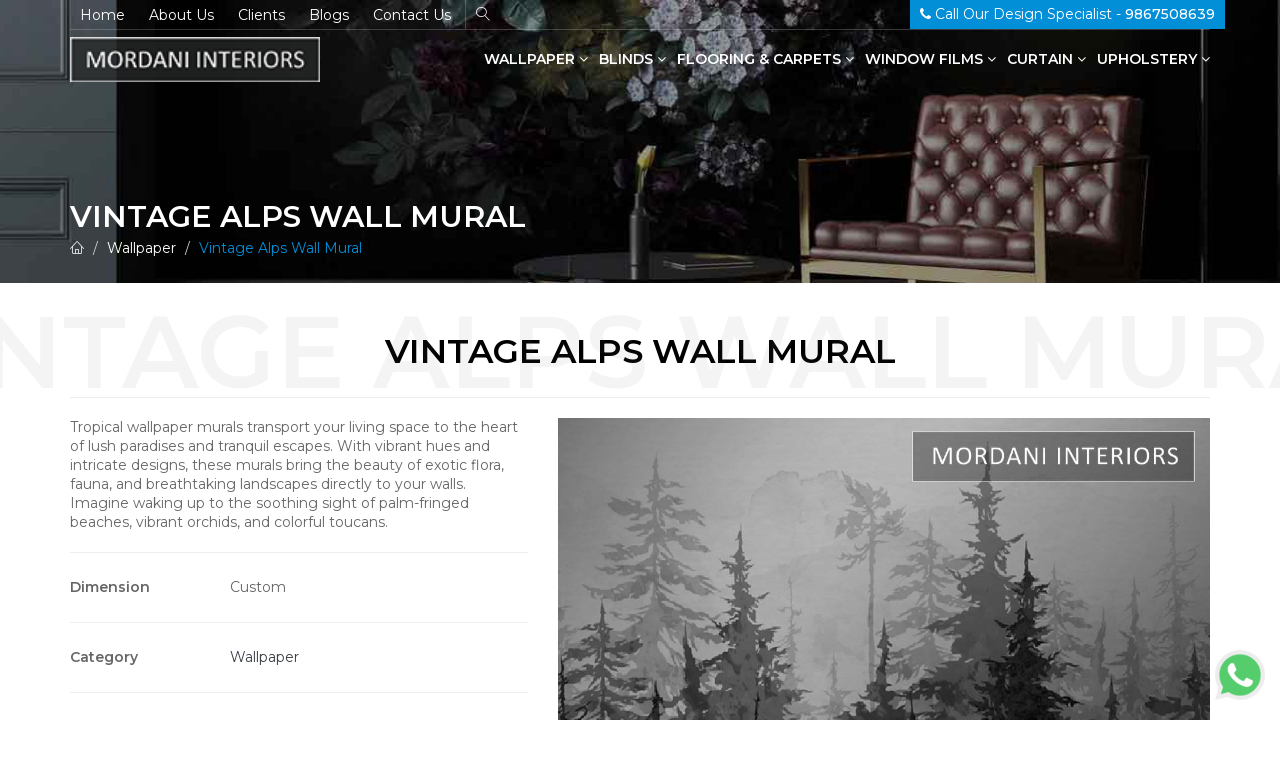

--- FILE ---
content_type: text/html; charset=UTF-8
request_url: https://www.mordaniinteriors.com/product/vintage-alps-wall-mural
body_size: 5804
content:

<!DOCTYPE html>
<html lang="en">

<head>
    <title>Vintage Alps Wall Mural Wallpaper For Lobby | Mordani Interiors</title>
    <meta name="keywords" content="Modern Wall Mural, Trendy Wall Mural">
    <meta name="description" content="Elevate your decor with the beauty of nature using tropical wallpaper murals, a fantastic addition to bedrooms, living rooms, and offices.">

    <meta charset="utf-8">
    <meta http-equiv="X-UA-Compatible" content="IE=edge">
    <meta name="viewport" content="width=device-width, initial-scale=1, maximum-scale=1">

    <!-- Mobile Web-app fullscreen -->
    <meta name="apple-mobile-web-app-capable" content="yes">
    <meta name="mobile-web-app-capable" content="yes">
    <link rel="icon" href="https://www.mordaniinteriors.com/images/favicon.jpg">

    <!--CSS styles-->
    <link rel="stylesheet" media="all" href="https://www.mordaniinteriors.com/css/bootstrap.css" />
    <link rel="stylesheet" media="all" href="https://www.mordaniinteriors.com/css/theme.css" />
    <link rel="stylesheet" media="all" href="https://www.mordaniinteriors.com/css/custom.css" />
    <link rel="stylesheet" media="all" href="https://www.mordaniinteriors.com/css/font-awesome.css" />
    <link rel="stylesheet" media="all" href="https://www.mordaniinteriors.com/css/furniture-icons.css" />
    <link rel="stylesheet" media="all" href="https://www.mordaniinteriors.com/css/linear-icons.css" />
    
    
  <link rel="stylesheet" href="https://cdn.bootcss.com/OwlCarousel2/2.2.1/assets/owl.carousel.css"> 
    <link rel="stylesheet" href="https://cdn.bootcss.com/OwlCarousel2/2.2.1/assets/owl.theme.default.css">

    <!--Google fonts-->
    <link href="https://fonts.googleapis.com/css?family=Montserrat:400,500,600&amp;subset=latin-ext" rel="stylesheet">
    <link href="https://fonts.googleapis.com/css?family=Roboto:300,400,500" rel="stylesheet">


<style>
#sync2 .item{
    cursor: pointer;
}

.product .title:before { 
    left: 50%;
    transform: translateX(-50%);
}
</style>
</head>

<body>
  
  <div class="wrapper">
  
        <nav class="navbar-fixed">
            <div class="container">
                <div class="callActionText">
                    <a onclick="return gtag_report_conversion('tel:9867508639')" href="tel:9867508639"><i class="fa fa-phone"></i> Call Our Design Specialist - <strong>9867508639</strong></a>
                </div>
                <!-- ==========  Top navigation ========== -->
                <div class="navigation navigation-top clearfix">
                      <a href="https://www.mordaniinteriors.com/" class="logo">
                        <img src="https://www.mordaniinteriors.com/images/logo.png" alt="Mordani Interiors Logo" />
                    </a>
                    <ul>     
                   
                        <li><a href="https://www.mordaniinteriors.com/">Home</a></li>
                        <li><a href="https://www.mordaniinteriors.com/about-us.php">About Us</a></li>
                        <li><a href="https://www.mordaniinteriors.com/clients.php">Clients</a></li>
                        <li class="hidden-xs"><a href="https://www.mordaniinteriors.com/blogs.php">Blogs</a></li>
                        <li><a href="https://www.mordaniinteriors.com/contact-us.php">Contact Us</a></li>
                        <li><a href="javascript:void(0);" class="open-search"><i class="icon icon-magnifier"></i></a></li>
                    </ul>
                </div>
                <!-- ==========  Main navigation ========== -->
                <div class="navigation navigation-main">
                    <a href="#" class="open-menu"><i class="icon icon-menu"></i></a>
                    <div class="floating-menu">
                        <div class="close-menu-wrapper">
                            <span class="close-menu"><i class="icon icon-cross"></i></span>
                        </div>
                        <ul>
                           <li class="">
                <a href="#">Wallpaper <span class="open-dropdown"><i class="fa fa-angle-down"></i></span></a>
                <div class="navbar-dropdown navbar-dropdown-single">
                    <div class="navbar-box">
                        <div class="box-2">
                            <div class="box clearfix">
                                <ul>
                                                                        <li><a class="loader_link" href="https://www.mordaniinteriors.com/wallpaper/wallpaper">Wallpaper</a></li>
                                                                        <li><a class="loader_link" href="https://www.mordaniinteriors.com/wallpaper/high-end-wall-coverings">High End Wall Coverings</a></li>
                                                                        <li><a class="loader_link" href="https://www.mordaniinteriors.com/wallpaper/kids-wallpaper">Kids Wallpaper</a></li>
                                                                        <li><a class="loader_link" href="https://www.mordaniinteriors.com/wallpaper/wall-murals">Wall Murals</a></li>
                                                                        <li><a class="loader_link" href="https://www.mordaniinteriors.com/wallpaper/tropical-wall-murals">Tropical Wall Murals</a></li>
                                                                        <li><a class="loader_link" href="https://www.mordaniinteriors.com/wallpaper/kids-wall-murals">Kids Wall Murals</a></li>
                                                                        <li><a class="loader_link" href="https://www.mordaniinteriors.com/wallpaper/ethnic-mural-wallpaper">Ethnic Wall Murals </a></li>
                                                                        <li><a class="loader_link" href="https://www.mordaniinteriors.com/wallpaper/abstract-wall-murals">Abstract Wall Murals</a></li>
                                                                    </ul>
                            </div>
                        </div>
                    </div>
                </div>
            </li>
                  
                           <li class="">
                <a href="#">Blinds <span class="open-dropdown"><i class="fa fa-angle-down"></i></span></a>
                <div class="navbar-dropdown navbar-dropdown-single">
                    <div class="navbar-box">
                        <div class="box-2">
                            <div class="box clearfix">
                                <ul>
                                                                        <li><a class="loader_link" href="https://www.mordaniinteriors.com/blinds/roller-blinds">Roller Blinds</a></li>
                                                                        <li><a class="loader_link" href="https://www.mordaniinteriors.com/blinds/printed-roller-blinds">Printed Roller Blinds</a></li>
                                                                        <li><a class="loader_link" href="https://www.mordaniinteriors.com/blinds/dual-shade-blinds-zebra-blinds">Dual Shade Blinds(Zebra Blinds)</a></li>
                                                                        <li><a class="loader_link" href="https://www.mordaniinteriors.com/blinds/wooden-venetian-blind">Wooden Venetian Blinds</a></li>
                                                                        <li><a class="loader_link" href="https://www.mordaniinteriors.com/blinds/aluminium-venetian-blinds">Aluminium Venetian Blinds</a></li>
                                                                        <li><a class="loader_link" href="https://www.mordaniinteriors.com/blinds/honeycomb-blinds">Honeycomb Blinds</a></li>
                                                                        <li><a class="loader_link" href="https://www.mordaniinteriors.com/blinds/triple-shade-blinds">Triple Shade Blinds</a></li>
                                                                        <li><a class="loader_link" href="https://www.mordaniinteriors.com/blinds/vertical-blinds">Vertical Blinds</a></li>
                                                                        <li><a class="loader_link" href="https://www.mordaniinteriors.com/blinds/roman-blinds">Roman Blinds</a></li>
                                                                    </ul>
                            </div>
                        </div>
                    </div>
                </div>
            </li>
                  
                           <li class="">
                <a href="#">Flooring & Carpets <span class="open-dropdown"><i class="fa fa-angle-down"></i></span></a>
                <div class="navbar-dropdown navbar-dropdown-single">
                    <div class="navbar-box">
                        <div class="box-2">
                            <div class="box clearfix">
                                <ul>
                                                                        <li><a class="loader_link" href="https://www.mordaniinteriors.com/flooring-carpets/laminate-wooden-flooring">Laminate Wooden Flooring </a></li>
                                                                        <li><a class="loader_link" href="https://www.mordaniinteriors.com/flooring-carpets/engineered-wood-flooring">Engineered Wood Flooring</a></li>
                                                                        <li><a class="loader_link" href="https://www.mordaniinteriors.com/flooring-carpets/fishbone-wooden-flooring">Fishbone Wooden Flooring</a></li>
                                                                        <li><a class="loader_link" href="https://www.mordaniinteriors.com/flooring-carpets/herringbone-wood-floors">Herringbone Wood Floors</a></li>
                                                                        <li><a class="loader_link" href="https://www.mordaniinteriors.com/flooring-carpets/vinyl-flooring">Wooden Vinyl Flooring</a></li>
                                                                        <li><a class="loader_link" href="https://www.mordaniinteriors.com/flooring-carpets/sheet-vinyl-flooring">Sheet Vinyl Flooring</a></li>
                                                                        <li><a class="loader_link" href="https://www.mordaniinteriors.com/flooring-carpets/spc-flooring-in-wood-stone">SPC Flooring in Wood & Stone</a></li>
                                                                        <li><a class="loader_link" href="https://www.mordaniinteriors.com/flooring-carpets/bamboo-flooring">Bamboo Flooring</a></li>
                                                                        <li><a class="loader_link" href="https://www.mordaniinteriors.com/flooring-carpets/wall-to-wall-carpets">Wall to Wall Carpets</a></li>
                                                                        <li><a class="loader_link" href="https://www.mordaniinteriors.com/flooring-carpets/carpet-tiles">Carpet Tiles</a></li>
                                                                        <li><a class="loader_link" href="https://www.mordaniinteriors.com/flooring-carpets/carpet-area-rugs">Carpet Area Rugs</a></li>
                                                                        <li><a class="loader_link" href="https://www.mordaniinteriors.com/flooring-carpets/vinyl-flooring">Vinyl Flooring</a></li>
                                                                        <li><a class="loader_link" href="https://www.mordaniinteriors.com/flooring-carpets/artificial-grass">Artificial Grass</a></li>
                                                                        <li><a class="loader_link" href="https://www.mordaniinteriors.com/flooring-carpets/artificial-grass-wall">Artificial Grass Wall</a></li>
                                                                        <li><a class="loader_link" href="https://www.mordaniinteriors.com/flooring-carpets/gym-flooring">Gym Flooring</a></li>
                                                                    </ul>
                            </div>
                        </div>
                    </div>
                </div>
            </li>
                  
                           <li class="">
                <a href="#">Window Films <span class="open-dropdown"><i class="fa fa-angle-down"></i></span></a>
                <div class="navbar-dropdown navbar-dropdown-single">
                    <div class="navbar-box">
                        <div class="box-2">
                            <div class="box clearfix">
                                <ul>
                                                                        <li><a class="loader_link" href="https://www.mordaniinteriors.com/window-films/sun-control-film">Sun Control Film</a></li>
                                                                        <li><a class="loader_link" href="https://www.mordaniinteriors.com/window-films/frosted-glass-films">Frosted Glass Films</a></li>
                                                                        <li><a class="loader_link" href="https://www.mordaniinteriors.com/window-films/decorative-designer-films">Decorative Designer Films</a></li>
                                                                        <li><a class="loader_link" href="https://www.mordaniinteriors.com/window-films/safety-window-films">Safety Window Films</a></li>
                                                                        <li><a class="loader_link" href="https://www.mordaniinteriors.com/window-films/tinted-colored-window-films">Tinted Colored Window Films</a></li>
                                                                    </ul>
                            </div>
                        </div>
                    </div>
                </div>
            </li>
                  
                           <li class="">
                <a href="#">Curtain <span class="open-dropdown"><i class="fa fa-angle-down"></i></span></a>
                <div class="navbar-dropdown navbar-dropdown-single">
                    <div class="navbar-box">
                        <div class="box-2">
                            <div class="box clearfix">
                                <ul>
                                                                        <li><a class="loader_link" href="https://www.mordaniinteriors.com/curtain-upholstery/cotton-curtains">Cotton Curtains </a></li>
                                                                        <li><a class="loader_link" href="https://www.mordaniinteriors.com/curtain-upholstery/linen-curtains">Linen Curtains</a></li>
                                                                        <li><a class="loader_link" href="https://www.mordaniinteriors.com/curtain-upholstery/sheer-curtains">Sheer Curtains</a></li>
                                                                        <li><a class="loader_link" href="https://www.mordaniinteriors.com/curtain-upholstery/silk-curtains">Silk Curtains</a></li>
                                                                    </ul>
                            </div>
                        </div>
                    </div>
                </div>
            </li>
                  
                           <li class="">
                <a href="#">Upholstery <span class="open-dropdown"><i class="fa fa-angle-down"></i></span></a>
                <div class="navbar-dropdown navbar-dropdown-single">
                    <div class="navbar-box">
                        <div class="box-2">
                            <div class="box clearfix">
                                <ul>
                                                                        <li><a class="loader_link" href="https://www.mordaniinteriors.com/upholstery/faux-leather-upholstery">Faux Leather Upholstery</a></li>
                                                                        <li><a class="loader_link" href="https://www.mordaniinteriors.com/upholstery/velvet-upholstery">Velvet Upholstery</a></li>
                                                                        <li><a class="loader_link" href="https://www.mordaniinteriors.com/upholstery/chenille-upholstery">Chenille Upholstery</a></li>
                                                                        <li><a class="loader_link" href="https://www.mordaniinteriors.com/upholstery/100-genuine-leather-upholstery">100% Genuine Leather Upholstery</a></li>
                                                                        <li><a class="loader_link" href="https://www.mordaniinteriors.com/upholstery/digital-printed-upholstery">Digital Printed Upholstery</a></li>
                                                                        <li><a class="loader_link" href="https://www.mordaniinteriors.com/upholstery/jacquard-upholstery">Jacquard Upholstery </a></li>
                                                                        <li><a class="loader_link" href="https://www.mordaniinteriors.com/upholstery/outdoor-upholstery-fabrics">Outdoor Upholstery Fabrics</a></li>
                                                                    </ul>
                            </div>
                        </div>
                    </div>
                </div>
            </li>
                  
                        
                        </ul>
                    </div> 
                   
                </div>
                 <div class="clearfix"></div>
                    <div class="d-block centerText">
                        <a class="callAction mobileAction" onclick="return gtag_report_conversion('tel:9867508639')" href="tel:9867508639"><i class="fa fa-phone"></i> Call Our Design Specialist - <strong>9867508639</strong></a>
                    </div>
                  <!-- ==========  Search wrapper ========== -->

                <div class="search-wrapper">
                    <!-- Search form -->
                <form action="" method="post" name="prosearch" id="prosearch">
                    <input type="text" class="form-control" name="namesearch" id="namesearch" placeholder="SEARCH PRODUCTS...." required/>
                    <button type="submit" name="subsearch" class="btn btn-main btn-search">Go!</button>
                </form>
                </div>

            </div>
        </nav>



   <!-- ========================  Main header ======================== -->

      <section class="main-header" style="background-image:url(https://www.mordaniinteriors.com/images/subcategory/wall-mural-2.jpg)">
            <header>
                <div class="container">
                    <h1 class="h2 title">Vintage Alps Wall Mural</h1>
                    <ol class="breadcrumb breadcrumb-inverted">
                        <li><a href="https://www.mordaniinteriors.com/"><span class="icon icon-home"></span></a></li>
                        <li><a href="https://www.mordaniinteriors.com/wallpaper">Wallpaper</a></li>
                        <li><a class="active" href="https://www.mordaniinteriors.com/product/vintage-alps-wall-mural">Vintage Alps Wall Mural</a></li>
                    </ol>
                </div>
            </header>
        </section>

        <!-- ========================  Product ======================== -->
        
          <section class="product">
            <div class="main">
                <div class="container">
                    <div class="row product-flex">
                        
                        <div class="col-md-12  text-center">
                                <h1 class="title" data-title="Vintage Alps Wall Mural">Vintage Alps Wall Mural</h1>
                                <hr>
                        </div>
                        
                        <div class="col-md-5 col-sm-12 product-flex-info">
                            <div class="clearfix">

                                    <p>Tropical wallpaper murals transport your living space to the heart of lush paradises and tranquil escapes. With vibrant hues and intricate designs, these murals bring the beauty of exotic flora, fauna, and breathtaking landscapes directly to your walls. Imagine waking up to the soothing sight of palm-fringed beaches, vibrant orchids, and colorful toucans.</p>  
                                    <hr />

                                    <div class="static-info-box">
                                        <span><strong>Dimension</strong></span>
                                        <span>Custom</span>
                                    </div>
                                    <hr />

                                    <div class="static-info-box">
                                        <span><strong>Category</strong></span>
                                        <span><a href="https://www.mordaniinteriors.com/wallpaper">Wallpaper</a></span>
                                    </div>
                                    <hr />

                                    
                                    
                                    
                                    
                                                                        
                                    <div class="whatsapp-box product_btns">
                                        <a href="https://api.whatsapp.com/send?phone=+919867508639&text=Want to inquire about Vintage Alps Wall Mural" target="_blank" rel="noreferrer" class="whatsapp btn btn-clean">
                                            <span>GET PRICE ON WHATSAPP</span>
                                        </a>
                                        <a onclick="return gtag_report_conversion('tel:9867508639')" href="tel:9867508639" target="_blank" rel="noreferrer" class="whatsapp btn btn-clean"><span>CONNECT ON CALL</span></a>
                                    </div>

                                </div> 
                        </div> 
                        <!-- === product item gallery === -->

                        <div class="col-md-7 col-sm-12 product-flex-gallery">

                            <div class="outer">
                 <div id="sync1" class="slider owl-carousel">
                  <div class="item">
                    <img src="https://www.mordaniinteriors.com/images/products/1692863233Natural Murals 18 1080x1080 vintage alps wall mural.jpg" alt="Vintage Alps Wall Mural">
                  </div>

                                 </div>
             
                <div id="sync2" class="navigation-thumbs owl-carousel">
                  <div class="item">
                    <img src="https://www.mordaniinteriors.com/images/products/1692863233Natural Murals 18 1080x1080 vintage alps wall mural.jpg" alt="Vintage Alps Wall Mural">
                  </div>
                                </div>
                                
                            </div> 
                            
                        </div>

                    </div>
                </div>
            </div>

            <!-- === product-info === -->

            <div class="info">
                <div class="container">
                    <div class="row">

                        <div class="col-md-8">
                            <ul class="nav nav-tabs" role="tablist">
                            
                                <li role="presentation" class="active">
                                    <a href="#design" aria-controls="design" role="tab" data-toggle="tab">
                                        <i class="icon icon-sort-alpha-asc"></i>
                                        <span>Specification</span>
                                    </a>
                                </li>
                            </ul>

                            <div class="tab-content">

                                <div role="tabpanel" class="tab-pane active" id="design">
                                    <div class="content">
                                                                            </div> 
                                </div> 
                             
                            </div> 
                        </div>
                    </div> 
                </div> 
            </div> 
        </section>

      
<footer>
            <div class="container">

                <!--footer showroom-->
                <div class="footer-showroom">
                    <div class="row">
                        <div class="col-sm-8">
                            <h2>Visit our showroom</h2>
                            <p> Mordani Interiors, Showroom No 22, Govind Patil Road, Before Rizvi Spring Field School, Bandra West, Mumbai-400052</p>
                            <p>Monday - Saturday: 10:30 am - 8 pm &nbsp; &nbsp; | &nbsp; &nbsp; Sunday: Closed</p>
                        </div>
                        <div class="col-sm-4 text-center">
                            <h5 class="mb-0">Call Our Design Specialist</h5>
                            <div class="call-us h4"> <a onclick="return gtag_report_conversion('tel:9867508639')" href="tel:9867508639"><span class="icon icon-phone-handset"></span> 9867508639</a></div>
                            <a target="_blank" href="https://www.google.com/maps/place/Chair+Factory/@19.0751431,72.8230803,17z/data=!3m1!4b1!4m5!3m4!1s0x3be7c910fb5e6fdf:0x2495429411c94ca5!8m2!3d19.075138!4d72.825269" class="btn btn-clean"><span class="icon icon-map-marker"></span> Get directions</a>
                        </div>
                    </div>
                </div>

                <!--footer links-->
                <div class="footer-links">
                    <div class="row">
                        <!--<div class="col-sm-4 col-md-2">
                            <h5>Browse by</h5>
                            <ul>
                                <li><a href="https://www.mordaniinteriors.com/office-chairs/computer-office-chairs">Computer Office Chair</a></li>
                                <li><a href="https://www.mordaniinteriors.com/furniture/bespoke-sofa">Bespoke Sofa</a></li>
                                <li><a href="https://www.mordaniinteriors.com/office-chairs/ergonomic-office-chairs">Ergonomic Office Chair</a></li>
                            </ul>
                        </div>-->
                        <div class="col-sm-4 col-md-2">
                            <h5>Resources</h5>
                            <ul>
                                <li><a href="https://www.mordaniinteriors.com/projects.php">Projects</a></li>
                                <li><a href="https://www.mordaniinteriors.com/about-us.php">Our Story</a></li>
                                <li><a href="https://www.mordaniinteriors.com/contact-us.php">Contact Us</a></li>
                            </ul>
                        </div>
                        <div class="col-sm-4 col-md-2">
                            <h5>Our company</h5>
                            <ul>
                                                <li><a href="https://www.mordaniinteriors.com/articles.php">Articles</a></li>
                                <li><a href="https://www.mordaniinteriors.com/blogs-category.php">Blog Category</a></li>
                                <li><a href="https://www.mordaniinteriors.com/products-category.php">Product Category</a></li>
                            </ul>
                        </div>
                        <div class="col-sm-12 col-md-6">
                            <h5>Sign up for our newsletter</h5>
                            
                                <div id="normal" style="display: block;">
                                       <p><i>Add your email address to sign up for our monthly emails and to receive promotional offers.</i></p>
                                </div>
                                <div id="success" style="display: none;">
                                       <p><i>Thank you for subscribing.</i></p>
                                </div>
                                <div id="alreadysub" style="display: none;">
                                       <p><i>You have already subscribed.</i></p>
                                </div>
                            <div class="form-group form-newsletter">
                                <form action="" method="post">
                                          <div class="form-group">
                                    <input class="form-control" type="text" id="email" name="email" aria-label="email" placeholder="Email address" />
                                         </div>
                                    <button type="button" name="sub" class="btn btn-clean btn-sm" onclick="submit_subscribe()">Subscribe</button>
                                </form>
                            </div>
                        </div>
                    </div>
                </div>

                <!--footer social-->

                <div class="footer-social">
                    <div class="row">
                        <div class="col-sm-6">
                            <a href="https://www.mordaniinteriors.com/sitemap.xml">Sitemap</a> &nbsp; | &nbsp; <a href="https://www.mordaniinteriors.com/privacy-policy.php">Privacy policy</a>
                        </div>
                        <div class="col-sm-6 links">
                            <ul>
                                <li><a href="https://www.facebook.com/mordaniinteriors/" target="_blank" rel="noreferrer"><i class="fa fa-facebook"></i></a></li>
                                <li><a href="https://www.instagram.com/mordaniinteriors/" target="_blank" rel="noreferrer"><i class="fa fa-instagram"></i></a></li>
                            </ul>
                        </div>
                    </div>
                </div>
            </div>
        </footer>

<div id="copyright">
    <div class="container">
        <p>© 2026  Mordani Interiors. All Rights Reserved</a>
        </p>
    </div>
</div>

</div>
<!--/wrapper-->
<!--whatsapp chat-->
<div class="whatChat">
    <a target="_blank" href="https://api.whatsapp.com/send?phone=919867508639&amp;text=Hi"><img src="https://www.mordaniinteriors.com/images/icons/whatsapp.png" alt="Mordani Interiors Whatsaps"/></a>
</div>
<script>
    function submit_subscribe(){
        var email = $("#email").val();
        if(email){
            $.ajax({
                  url: "https://www.mordaniinteriors.com/subscribe.php",
                  type: "POST",
                  data: {
                      email: email
                  },
                  success: function(data) {
                      if (data == '1') {
                    $("#success").css("display", "block");
                    $("#alreadysub").css("display", "none");
                    $("#normal").css("display", "none");
                    $("#email").val('');
                      } else{
                    $("#alreadysub").css("display", "block");
                    $("#success").css("display", "none");
                    $("#normal").css("display", "none");
                    $("#email").val('');    
                      }
                  }
            });
        }
    }
</script>

<!--JS files-->
      <script src="https://cdnjs.cloudflare.com/ajax/libs/jquery/2.1.3/jquery.min.js"></script>

    <script src="https://www.mordaniinteriors.com/js/jquery.bootstrap.js"></script>
    
  
  <script src="https://cdn.bootcss.com/OwlCarousel2/2.2.1/owl.carousel.js"></script>
<script src="https://cdnjs.cloudflare.com/ajax/libs/OwlCarousel2/2.0.0-beta.3/owl.carousel.min.js"></script> 

 
 <script>
   $(document).ready(function(){
 var sync1 = $(".slider");
var sync2 = $(".navigation-thumbs");

var thumbnailItemClass = '.owl-item';

var slides = sync1.owlCarousel({
    video:true,
  startPosition: 12,
  items:1,
  loop:true,
  margin:10,
  autoplay:true,
  autoplayTimeout:6000,
  autoplayHoverPause:false,
  nav: false,
  dots: true
}).on('changed.owl.carousel', syncPosition);

function syncPosition(el) {
  $owl_slider = $(this).data('owl.carousel');
  var loop = $owl_slider.options.loop;

  if(loop){
    var count = el.item.count-1;
    var current = Math.round(el.item.index - (el.item.count/2) - .5);
    if(current < 0) {
        current = count;
    }
    if(current > count) {
        current = 0;
    }
  }else{
    var current = el.item.index;
  }

  var owl_thumbnail = sync2.data('owl.carousel');
  var itemClass = "." + owl_thumbnail.options.itemClass;


  var thumbnailCurrentItem = sync2
  .find(itemClass)
  .removeClass("synced")
  .eq(current);

  thumbnailCurrentItem.addClass('synced');

  if (!thumbnailCurrentItem.hasClass('active')) {
    var duration = 300;
    sync2.trigger('to.owl.carousel',[current, duration, true]);
  }   
}
var thumbs = sync2.owlCarousel({
  startPosition: 12,
  items:4,
  loop:false,
  margin:10,
  autoplay:false,
  nav: false,
  dots: false,
  onInitialized: function (e) {
    var thumbnailCurrentItem =  $(e.target).find(thumbnailItemClass).eq(this._current);
    thumbnailCurrentItem.addClass('synced');
  },
})
.on('click', thumbnailItemClass, function(e) {
    e.preventDefault();
    var duration = 300;
    var itemIndex =  $(e.target).parents(thumbnailItemClass).index();
    sync1.trigger('to.owl.carousel',[itemIndex, duration, true]);
}).on("changed.owl.carousel", function (el) {
  var number = el.item.index;
  $owl_slider = sync1.data('owl.carousel');
  $owl_slider.to(number, 100, true);
});


 // Sticky header
    // ----------------------------------------------------------------

    var navbarFixed = $('nav.navbar-fixed');

    // When reload page - check if page has offset
    if ($(document).scrollTop() > 94) {
        navbarFixed.addClass('navbar-sticked');
    }
    // Add sticky menu on scroll
    $(document).on('bind ready scroll', function () {
        var docScroll = $(document).scrollTop();
        if (docScroll >= 10) {
            navbarFixed.addClass('navbar-sticked');
        } else {
            navbarFixed.removeClass('navbar-sticked');
        }
    });
    
});
</script> 

<script>
    $(function () {

    "use strict";

    // Main navigation & mega menu
    // ----------------------------------------------------------------

    // Global menu variables

    var objSearch = $('.search-wrapper'),
        objLogin = $('.login-wrapper'),
        objCart = $('.cart-wrapper'),
        objMenu = $('.floating-menu'),
        objMenuLink = $('.floating-menu a'),
        $search = $('.open-search'),
        $login = $('.open-login'),
        $cart = $('.open-cart'),
        $menu = $('.open-menu'),
        $openDropdown = $('.open-dropdown'),
        $settingsItem = $('.nav-settings .nav-settings-list li'),
        $close = $('.close-menu');

       // Mobile menu open/close

    $menu.on('click', function () {
        objMenu.addClass('expanded');
        closeSearch();
        closeLogin();
        closeCart();
    });


    // Open/close search bar

    $search.on('click', function () {
        toggleOpen($(this));
        objSearch.toggleClass('open');
        objSearch.find('input').focus();
        closeLogin();
        closeCart();
    });
    
    // Open dropdown/megamenu

    $openDropdown.on('click', function (e) {

        e.preventDefault();

        var liParent = $(this).parent().parent(),
            liDropdown = liParent.find('.navbar-dropdown');

        liParent.toggleClass('expanded');

        if (liParent.hasClass('expanded')) {
            liDropdown.slideDown();
        }
        else {
            liDropdown.slideUp();
        }
    });

    // Close menu (mobile)

    $close.on('click', function () {
        $('nav').find('.expanded').removeClass('expanded');
        $('nav').find('.navbar-dropdown').slideUp();
    });
    
     // Global functions

    function toggleOpen(el) {
        $(el).toggleClass('open');
    }

    function closeSearch() {
        objSearch.removeClass('open');
        $search.removeClass('open');
    }

    
    });
</script>
 
    
</body>

</html>

--- FILE ---
content_type: text/css
request_url: https://www.mordaniinteriors.com/css/custom.css
body_size: 962
content:
.whatsapp {
    font-size: 100%;
}

.product_btns {
    display: flex;
}

.product_btns .whatsapp {
    margin-right: 10px;
    margin-bottom: 10px;
}

.logo{font-size:200%;font-weight:700;color:#fff}.logo:focus,.logo:hover{color:#fff}.pt-20{padding-top:2em}.img_table{display:table;margin:0 auto}.img_cell{display:table-cell;vertical-align:middle}.img_cell img{max-width:100%;width:auto}#sync1 .img_table{height:450px}#sync1 .img_cell img{max-height:450px;width:auto!important}#sync2{margin-top:10px}#sync2 img{height:100px;width:auto;margin:0 auto}.instagram{padding-top:0}#copyright{background-color:#fff;border-top:1px solid #000}#copyright p{text-align:center;padding:20px 0;color:#000;margin-bottom:0}#copyright a{color:#cc9600}.popup-main .product .static-info-box strong{margin-right:15px;width:100px}.popup-main .popup-buttons{text-align:center;margin-top:20px}@media (max-width:991px){nav .navigation{height:40px;position:relative}nav .navigation-main .open-menu{top:-15px}}@media (max-width:767px){#sync1 .img_table{height:350px}#sync1 .img_cell img{max-height:350px}}@media (max-width:480px){#sync2 img{height:50px}#sync1 .img_table{height:200px}#sync1 .img_cell img{max-height:200px}}
.d-block{
    display:none;
}

nav .navigation ul li.active a, nav .navigation ul li:hover a, nav .navigation ul li:focus a {
    color: #028fd7;
}

.owl-theme .owl-controls .owl-buttons .owl-prev {
    left: -40px !important;
}

.owl-theme .owl-controls .owl-buttons .owl-next {
    right: -30px !important;
}

@media (max-width: 767px) {
    
    .owl-theme .owl-controls .owl-buttons .owl-next {
        right: -20px !important;
    }
    
    .owl-theme .owl-controls .owl-buttons .owl-prev {
        left: -20px !important;
    }
    
    nav .navigation-main .navbar-dropdown .navbar-box ul > li:hover a {
        color: #028fd7;
    }
    
    .product_btns {
        flex-wrap: wrap;
        justify-content: center;
    }
    
    .product_btns .whatsapp {
        width: 220px;
    }
    .d-block{
        display:block;
    }
    .mobileAction{
        color: #fff;
    }
    nav .navigation .logo img{
        width:100%;
    }
    nav .navigation .logo{
        width:200px;
    }
    .centerText{
        text-align:center;
        border-top:1px solid #777;
    }
    .centerText a{
        margin-top: 4px;
        padding:8px 15px;
        display:inline-block
    }
    nav .navigation-top{
        z-index:99999;
    }
}


.callAction{
    background:#000;
    text-align:center;
    margin-bottom:5px;
}
.whatChat{
    position:fixed;
    right:15px;
    bottom:20px;
    width:50px;
}
.whatChat img{
    max-width:100%;
}
.callAction:hover{
    color:#fff;
}
.mb-0{
    margin-bottom:0;
}
.callActionText{
    position:absolute;
    top:0px;
    right:0px;
    background:#028fd7;
    padding:5px 10px;
    color:#fff;
    z-index:999;
}
.callActionText a{
    color:#fff !important;
}

/*
    ----------------------------------
    2. Page loader
    ----------------------------------
*/
.page-loader {
    position: fixed;
    width: 100%;
    height: 100%;
    overflow: hidden;
    z-index: 999999;
    background-color: white;
}

.page-loader:before {
    font-family: 'LinearIcons';
    speak: none;
    font-style: normal;
    font-weight: normal;
    font-variant: normal;
    text-transform: none;
    line-height: 40px;
    -webkit-font-smoothing: antialiased;
    -moz-osx-font-smoothing: grayscale;
    content: "\e810";
    position: fixed;
    font-size: 40px;
    left: 50%;
    top: 50%;
    z-index: 999999;
    width: 40px;
    height: 40px;
    text-align: center;
    margin-left: -20px;
    margin-top: -20px;
    -webkit-animation: fa-spin 2s infinite linear;
    animation: fa-spin 2s infinite linear;
    color: #028fd7;
    -moz-transition: all 0.3s;
    -o-transition: all 0.3s;
    -webkit-transition: all 0.3s;
    transition: all 0.3s;
}

.page-loader.loaded {
    width: 0;
    left: 0;
    -moz-transition: all 1s cubic-bezier(0.8, 0.2, 0.2, 0.9);
    -o-transition: all 1s cubic-bezier(0.8, 0.2, 0.2, 0.9);
    -webkit-transition: all 1s cubic-bezier(0.8, 0.2, 0.2, 0.9);
    transition: all 1s cubic-bezier(0.8, 0.2, 0.2, 0.9);
}

.page-loader.loaded:before {
    opacity: 0;
}